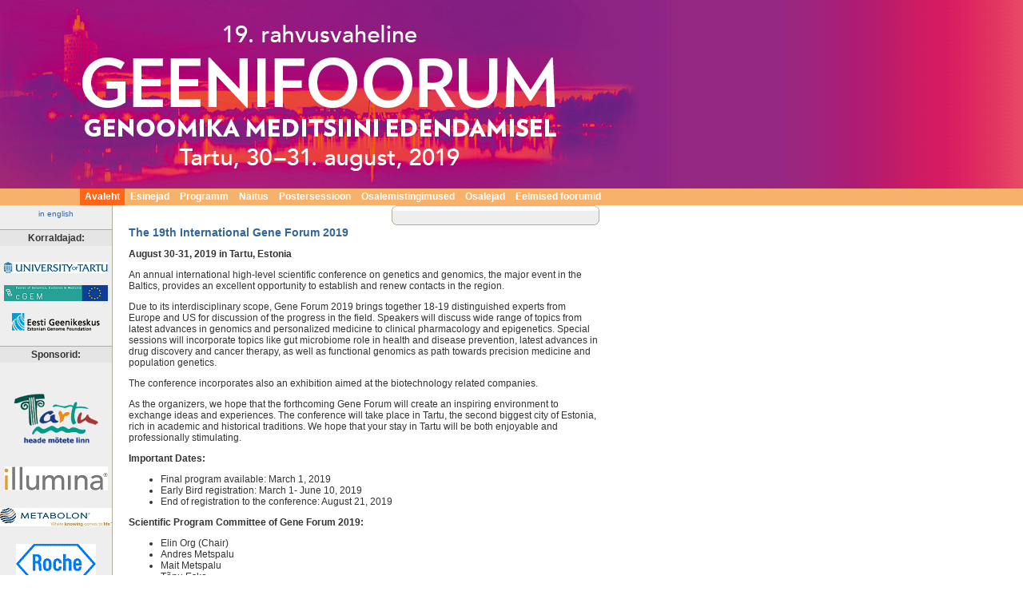

--- FILE ---
content_type: text/html
request_url: https://w3.geneforum.ee/GF2019/index.est.php.html
body_size: 3116
content:

<!DOCTYPE HTML PUBLIC "-//W3C//DTD HTML 4.01 Transitional//EN">
<html>
<head>
<meta http-equiv="Content-Type" content="text/html; charset=iso-8859-1">
<title>GEENIFOORUM 2019 [30-31 august 2019]</title>
<meta name="robots" content="">
<meta name="Author" content="Alar Virumäe [alarviru@hotmail.com]">
<link rel="stylesheet" href="stiil.css" type="text/css">
<script language="JavaScript" src="func.js" type="text/javascript"></script>

<!-- Global site tag (gtag.js) - Google Analytics -->
<script async src="https://www.googletagmanager.com/gtag/js?id=UA-146527844-1"></script>
<script>
  window.dataLayer = window.dataLayer || [];
  function gtag(){dataLayer.push(arguments);}
  gtag('js', new Date());

  gtag('config', 'UA-146527844-1');
</script>
</head>

<body leftmargin="0" topmargin="0" marginwidth="0" marginheight="0">
<header>
<!-- Facebook Pixel Code -->
<script>
!function(f,b,e,v,n,t,s)
{if(f.fbq)return;n=f.fbq=function(){n.callMethod?
n.callMethod.apply(n,arguments):n.queue.push(arguments)};
if(!f._fbq)f._fbq=n;n.push=n;n.loaded=!0;n.version='2.0';
n.queue=[];t=b.createElement(e);t.async=!0;
t.src=v;s=b.getElementsByTagName(e)[0];
s.parentNode.insertBefore(t,s)}(window,document,'script',
'https://connect.facebook.net/en_US/fbevents.js');
fbq('init', '1001881446685988'); 
fbq('track', 'PageView');
</script>
<noscript>
<img height="1" width="1" 
src="https://www.facebook.com/tr?id=1001881446685988&ev=PageView
&noscript=1"/>
</noscript>
<!-- End Facebook Pixel Code -->
</header>

<!-- ########### PÄIS ########### -->
<table width="100%" border="0" cellpadding="0" cellspacing="0" bgcolor="#FFFFFF">
	<tr>
		<td style="background-image: url('images/geenifoorum2019_taust.gif'); background-repeat: repeat-y;">
				<table border="0" cellpadding="0" cellspacing="0">
					<tr>
						<td valign="top"><a href="index.est.php.html">
						<img src="images/geenifoorum_2019_EST.jpg" border="0" width="800" height="236" alt="Geenifoorum 2019, 30.-31. august, 2019"></a></td>
					</tr>
				</table>
				<table border="0" cellpadding="0" cellspacing="0" bgcolor='#f6b16b' width="100%">
					<tr>
						<td>
				<table border="0" cellpadding="0" cellspacing="0">
					<tr>
						<td>
							<img src="images/t1.gif" border="0" width="100" height="1" alt="-"></td>
						
						<td bgcolor='#ff661a'><a href="index.est.php%3Finc=main.html" class="toplnk">&nbsp;&nbsp;Avaleht&nbsp;&nbsp;</a></td>

							<td><img src="images/t1.gif" border="0" width="1" height="19" alt="-" vspace="1"></td>
												<td onmouseover="javascript:bgCol1(this)" onmouseout="javascript:bgCol1Back(this)">
						<a href="index.est.php%3Finc=esineja.html" class="toplnk">&nbsp;&nbsp;Esinejad&nbsp;&nbsp;</a></td>

							<td><img src="images/t1.gif" border="0" width="1" height="19" alt="-" vspace="1"></td>
												<td onmouseover="javascript:bgCol1(this)" onmouseout="javascript:bgCol1Back(this)">
						<a href="index.est.php%3Finc=programm.html" class="toplnk">&nbsp;&nbsp;Programm&nbsp;&nbsp;</a></td>

							<td><img src="images/t1.gif" border="0" width="1" height="19" alt="-" vspace="1"></td>
												<td onmouseover="javascript:bgCol1(this)" onmouseout="javascript:bgCol1Back(this)">
						<a href="index.est.php%3Finc=naitus.html" class="toplnk">&nbsp;&nbsp;Näitus&nbsp;&nbsp;</a></td>

							<td><img src="images/t1.gif" border="0" width="1" height="19" alt="-" vspace="1"></td>
												<td onmouseover="javascript:bgCol1(this)" onmouseout="javascript:bgCol1Back(this)">
						<a href="index.est.php%3Finc=poster.html" class="toplnk">&nbsp;&nbsp;Postersessioon&nbsp;&nbsp;</a></td>

							<td><img src="images/t1.gif" border="0" width="1" height="19" alt="-" vspace="1"></td>
												<td onmouseover="javascript:bgCol1(this)" onmouseout="javascript:bgCol1Back(this)">
						<a href="index.est.php%3Finc=regist.html" class="toplnk">&nbsp;&nbsp;Osalemistingimused&nbsp;&nbsp;</a></td>

							<td><img src="images/t1.gif" border="0" width="1" height="19" alt="-" vspace="1"></td>
												<td onmouseover="javascript:bgCol1(this)" onmouseout="javascript:bgCol1Back(this)">
						<a href="index.est.php%3Finc=osaleja.html" class="toplnk">&nbsp;&nbsp;Osalejad&nbsp;&nbsp;</a></td>

							<td><img src="images/t1.gif" border="0" width="1" height="19" alt="-" vspace="1"></td>
												<td onmouseover="javascript:bgCol1(this)" onmouseout="javascript:bgCol1Back(this)">
						<a href="index.est.php%3Finc=lingid.html" class="toplnk">&nbsp;&nbsp;Eelmised foorumid&nbsp;&nbsp;</a></td>

						<td><img src="images/t1.gif" border="0" width="20" height="1" alt="-"></td>
					</tr>
				</table>
				</td></tr></table>
		</td>
	</tr>
</table>

<!-- ########### PÄIS LÕPP ########### -->
<!-- ###########    SISU   ########### -->



<table width="750" border="0" cellpadding="0" cellspacing="0" summary="">
<tr>
<td width="130" valign="top" align="center" bgcolor="#EEEEEE"><img src="images/t1.gif" border="0" width="1" height="5" alt="-"><br>

<a href="index.php.html"><small>in english</small></a><br><br>

<table width="130" border="0" cellpadding="0" cellspacing="0" summary="">

<!-- korraldajad -->

<tr><td bgcolor="#AEAE99"><img src="images/t1.gif" border="0" width="1" height="1" alt="-"></td></tr>
<tr><td width="130" align="center" bgcolor="#E5E5E5" height="20"><b>Korraldajad:</b></td></tr>

<tr><td align="center"><img src="images/t1.gif" border="0" width="130" height="1" alt="-"><br>
<br><a href="http://www.ut.ee" target="_blank"><img src="images/logo_ylikool.jpg" border="0" width="130" height="14" alt="Tartu Ülikool" vspace="5"></a>
<br><img src="images/logo_cGem.png" border="0" width="130" height="20" alt="cGem" vspace="10">
<br><img src="images/logo_gkeskus.gif" border="0" width="110" height="22" alt="Eesti Geenikeskus" vspace="5">
<br>&nbsp;
</td></tr>

<!-- sponsorid-->

<tr><td bgcolor="#AEAE99"><img src="images/t1.gif" border="0" width="1" height="1" alt="-"></td></tr>

<tr><td width="130" align="center" bgcolor="#E5E5E5" height="20">
<b>Sponsorid:</b></td></tr>


<tr><td align="center"><br>
<p><a href="http://www.tartu.ee/?lang_id=1" target="_blank"><img src="images/logo_01_tartu.gif" border="0" width="108" height="67" alt="Tartu - heade mõtete linn" vspace="10"></a>
<p><img src="images/logo_Illumina.jpg" border="0" width="130" height="30" alt="Illumina" vspace="5">
<p><img src="images/logo_Metabolon.jpg" border="0" width="140" height="23" alt="Metabolon" vspace="5">
<p><img src="images/logo_Roche_100x50.gif" border="0" width="100" height="50" alt="Roche" vspace="5">
<p><img src="images/logo_lanlab.png" border="0" width="130" height="49" alt="Lanlab" vspace="5">
<p><img src="images/logo_upstream.png" border="0" width="100" height="54" alt="Upstream" vspace="5">
<br>&nbsp;
</td></tr>

<!-- kontakt -->

<tr><td bgcolor="#AEAE99"><img src="images/t1.gif" border="0" width="1" height="1" alt="-"></td></tr>

<tr><td width="130" align="center" bgcolor="#E5E5E5" height="20"><b>Kontakt:</b></td></tr>

<tr><td><br><font class="kontakt">&nbsp;&nbsp;<b>Konverentsi toimkond</b></font><br>
&nbsp;&nbsp;<a href="mailto:geneforum2019@gmail.com" class="kontakt">geneforum2019@gmail.com</a><br>&nbsp;</td></tr>

</table>

	
		</td>
		<td width="1" valign="top" bgcolor="#AEAE99"><img src="images/t1.gif" border="0" width="1" height="1" alt="-"></td>
		<td width="19" valign="top"><img src="images/t1.gif" border="0" width="20" height="1" alt="-"></td>
		<td width="600" valign="top">
		
<!--  -->		
						<table width="275" border="0" cellpadding="0" cellspacing="0" bgcolor="#EEEEEE" align="right">
					<tr>
						<td colspan=4><img src="images/uudis_top.gif" border="0" width="275" height="7" alt="news"></td>
					</tr>
					<tr>
						<td bgcolor="#FFFFFF"><img src="images/t1.gif" border="0" width="15" height="1" alt="-"></td>
						<td bgcolor="#AEAE99"><img src="images/t1.gif" border="0" width="1" height="1" alt="-"></td>
						<td width="258" valign="top"><img src="images/t1.gif" border="0" width="258" height="1" alt="-"><br>


							<!-- uudised -->
							<table width="258" border="0" cellpadding="5" cellspacing="0" summary="">
								<tr>
									<td>
									
									</td>
								</tr>
							</table>
							<!-- uudised lõpp -->


						</td>
						<td bgcolor="#AEAE99"><img src="images/t1.gif" border="0" width="1" height="1" alt="-"></td>
					</tr>
					<tr>
						<td colspan=4 valign=top><img src="images/uudis_bottom.gif" border="0" width="275" height="7" alt="-"></td>
					</tr>
					<tr>
						<td colspan="4" bgcolor="#FFFFFF"><img src="images/t1.gif" border="0" width="1" height="15" alt="-"></td>
					</tr>
				</table>
<br><font class="main">
<!-- main include -->

<p><font class="pealkiri"><b>The 19th International Gene Forum 2019</b></font><p>
<p><b>August 30-31, 2019 in Tartu, Estonia</b>
<p>An annual international high-level scientific conference on genetics and genomics, the major event in the Baltics, provides an excellent opportunity to establish and renew contacts in the region.
<p>Due to its interdisciplinary scope, Gene Forum 2019 brings together 18-19 distinguished experts from Europe and US for discussion of the progress in the field. Speakers will discuss wide range of topics from latest advances in genomics and personalized medicine to clinical pharmacology and epigenetics. Special sessions will incorporate topics like gut microbiome role in health and disease prevention, latest advances in drug discovery and cancer therapy, as well as functional genomics as path towards precision medicine and population genetics.
<p>The conference incorporates also an exhibition aimed at the biotechnology related companies.
<p>As the organizers, we hope that the forthcoming Gene Forum will create an inspiring environment to exchange ideas and experiences. The conference will take place in Tartu, the second biggest city of Estonia, rich in academic and historical traditions. We hope that your stay in Tartu will be both enjoyable and professionally stimulating.
<p><b>Important Dates:</b>
<ul>
<li>Final program available: March 1, 2019  
<li>Early Bird registration: March 1- June 10, 2019 
<li>End of registration to the conference: August 21, 2019  
</ul>
<p><b>Scientific Program Committee of Gene Forum 2019:</b>
<ul>  
<li>Elin Org (Chair)
<li>Andres Metspalu
<li>Mait Metspalu
<li>Tõnu Esko
<li>Pärt Peterson
<li>Ana Rebane
<li>Leopold Parts 
<li>Kaur Alasoo
</ul><!-- main include lõpp -->
		<br>&nbsp;</font></td>
	</tr>
	<tr>
		<td colspan="2" bgcolor="#AEAE99"><img src="images/t1.gif" border="0" width="1" height="1" alt=""></td>
		<td colspan="2"><img src="images/t1.gif" border="0" width="1" height="1" alt=""></td>
	</tr>
</table>

<!-- ########### FOOTER ########### -->
</body>
</html>

--- FILE ---
content_type: text/css
request_url: https://w3.geneforum.ee/GF2019/stiil.css
body_size: 652
content:
@charset "iso-8859-1";
body { margin-top: 0px; margin-bottom: 0px; margin-left: 0px; margin-right: 0; color: #333333; font-family:  Verdana, Arial, sans-serif; font-size: 12px; }
a { text-decoration: none; color: #336699 }
a:hover { text-decoration: underline; color: #003366 }
td {color: #333333; font-family:  Verdana, Arial, sans-serif; font-size: 12px; }

.main {color: #333333; font-family:  Verdana, Arial, sans-serif; font-size: 12px; }
.toplnk {color: #FFFFFF; font-weight: bold; font-family:  Verdana, Arial, sans-serif; font-size: 12px; line-height: 12px; text-decoration: none;}
.toplnk:hover {color: #FFFFFF; font-weight: bold; font-family:  Verdana, Arial, sans-serif; font-size: 12px; line-height: 12px; text-decoration: none;}
.pealkiri {  font-family:  Verdana, Arial, sans-serif; font-size: 14px; color: #336699; }
.repliik {  font-family:  Verdana, Arial, sans-serif; font-size: 11px; color: #999999; }
.repliik1 {  font-family:  Verdana, Arial, sans-serif; font-size: 11px; color: #A01A21; }
.pealkiri1 {  font-family:  Verdana, Arial, sans-serif; font-size: 14px; color: #669900; }
.kontakt {  font-size: 10px; color: #999999; }
.kontakt:link {  font-size: 10px; color: #666666; text-decoration: underline; }
.kontakt:hover {  font-size: 10px; color: #333333; }
.kontakt:visited {  font-size: 10px; color: #666666; text-decoration: underline; }
.sortlink { color: #333333; font-size: 10px; }
.sortlink:hover { color: #666666; font-size: 10px; }
.form {color: #333333; font-family: Verdana,Arial; font-size: 12px; text-decoration: none; }
.sponsor {  font-family:  Verdana, Arial, sans-serif; font-size: 18px; color: #336699; }




.small {color: #333333; font-family:  Verdana, Arial, sans-serif; font-size: 11px; }
.small:link {color: #336699; font-family:  Verdana, Arial, sans-serif; font-size: 11px; }
.small:hover {color: #003366; font-family:  Verdana, Arial, sans-serif; font-size: 11px; }
.admin {color: #003366; font-family:  Courier; font-size: 18px; line-height: 12px; }
.admin1 {color: #666666; font-family:  Courier; text-decoration: none; font-size: 10px; line-height: 12px; }
.valge {  font-family: Verdana,Arial; font-size: 12px; text-decoration: none; color: #FFFFFF; }
.adminlnk {color: #336699; font-family:  Verdana, Arial, sans-serif; text-decoration: none; font-size: 11px; line-height: 18px; }
.adminlnk:hover {color: #CC3333; font-family:  Verdana, Arial, sans-serif; text-decoration: underline; font-size: 11px; line-height: 18px; }
.lnkdel {color: #999999; font-family:  Verdana, Arial, sans-serif; text-decoration: none; font-size: 13px; }
.lnkdel:hover {color: #003366; font-family:  Verdana, Arial, sans-serif; text-decoration: none; font-size: 13px; }
.admlnk1 {color: #6699CC; font-family:  Verdana, Arial, sans-serif; text-decoration: none; font-size: 11px; }
.admlnk1:hover {color: #205AA7; font-family:  Verdana, Arial, sans-serif; text-decoration: underline; font-size: 11px; }
.punane {  font-size: 12px; color: #FF3333; }
.sinine {  font-size: 11px; color: #336699; }
.kollane {  font-size: 11px; color: #FF9900; }

td.border-right { border-right: #CCCCCC solid 1px; }
.vormtext1 {  border: 1px; width: 420px; background-color: #FFFFFF; }
.vormtext2 {  border: 1px; width: 100px; background-color: #FFFFFF; text-align: right; padding-right: 5px;}


--- FILE ---
content_type: application/javascript
request_url: https://w3.geneforum.ee/GF2019/func.js
body_size: 114
content:
var col1;
col1 = "#ff661a";
var col1off;
col1off = "#f6b16b";

function bgCol1(asi1) {
asi1.bgColor = col1;
}
function bgCol1Back(asi1) {
asi1.bgColor = col1off;
}